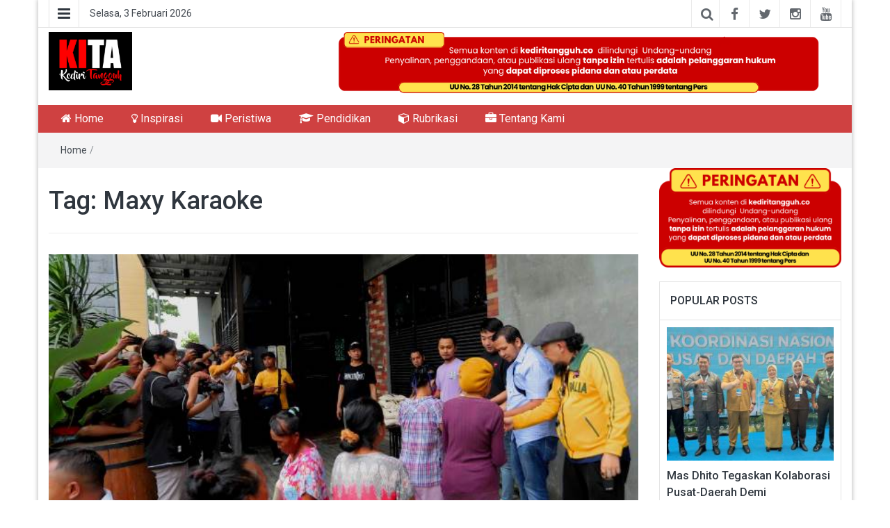

--- FILE ---
content_type: text/html; charset=UTF-8
request_url: https://kediritangguh.co/tag/maxy-karaoke/
body_size: 11328
content:
<!DOCTYPE html>
<html lang="id">
<head>
	<meta charset="UTF-8">
	<meta http-equiv="X-UA-Compatible" content="IE=edge">
	<meta name="viewport" content="width=device-width, initial-scale=1">
	<link rel="profile" href="http://gmpg.org/xfn/11" />
	<link rel="pingback" href="https://kediritangguh.co/xmlrpc.php">
	<title>Maxy Karaoke &#8211; Kediri Tangguh</title>
<meta name='robots' content='max-image-preview:large' />
<link rel='dns-prefetch' href='//fonts.googleapis.com' />
<link rel="alternate" type="application/rss+xml" title="Kediri Tangguh &raquo; Feed" href="https://kediritangguh.co/feed/" />
<link rel="alternate" type="application/rss+xml" title="Kediri Tangguh &raquo; Umpan Komentar" href="https://kediritangguh.co/comments/feed/" />
<link rel="alternate" type="application/rss+xml" title="Kediri Tangguh &raquo; Maxy Karaoke Umpan Tag" href="https://kediritangguh.co/tag/maxy-karaoke/feed/" />
<style id='wp-img-auto-sizes-contain-inline-css' type='text/css'>
img:is([sizes=auto i],[sizes^="auto," i]){contain-intrinsic-size:3000px 1500px}
/*# sourceURL=wp-img-auto-sizes-contain-inline-css */
</style>
<link rel='stylesheet' id='dashicons-css' href='https://kediritangguh.co/wp-includes/css/dashicons.min.css?ver=6.9' type='text/css' media='all' />
<link rel='stylesheet' id='post-views-counter-frontend-css' href='https://kediritangguh.co/wp-content/plugins/post-views-counter/css/frontend.css?ver=1.7.3' type='text/css' media='all' />
<link rel='stylesheet' id='easymega-css' href='https://kediritangguh.co/wp-content/plugins/easymega/assets/css/style.css?ver=1756255671' type='text/css' media='all' />
<style id='easymega-inline-css' type='text/css'>
.easymega-wp-desktop #easymega-wp-page .easymega-wp .mega-item .mega-content li.mega-content-li { margin-top: 0px; }
/*# sourceURL=easymega-inline-css */
</style>
<style id='wp-emoji-styles-inline-css' type='text/css'>

	img.wp-smiley, img.emoji {
		display: inline !important;
		border: none !important;
		box-shadow: none !important;
		height: 1em !important;
		width: 1em !important;
		margin: 0 0.07em !important;
		vertical-align: -0.1em !important;
		background: none !important;
		padding: 0 !important;
	}
/*# sourceURL=wp-emoji-styles-inline-css */
</style>
<style id='wp-block-library-inline-css' type='text/css'>
:root{--wp-block-synced-color:#7a00df;--wp-block-synced-color--rgb:122,0,223;--wp-bound-block-color:var(--wp-block-synced-color);--wp-editor-canvas-background:#ddd;--wp-admin-theme-color:#007cba;--wp-admin-theme-color--rgb:0,124,186;--wp-admin-theme-color-darker-10:#006ba1;--wp-admin-theme-color-darker-10--rgb:0,107,160.5;--wp-admin-theme-color-darker-20:#005a87;--wp-admin-theme-color-darker-20--rgb:0,90,135;--wp-admin-border-width-focus:2px}@media (min-resolution:192dpi){:root{--wp-admin-border-width-focus:1.5px}}.wp-element-button{cursor:pointer}:root .has-very-light-gray-background-color{background-color:#eee}:root .has-very-dark-gray-background-color{background-color:#313131}:root .has-very-light-gray-color{color:#eee}:root .has-very-dark-gray-color{color:#313131}:root .has-vivid-green-cyan-to-vivid-cyan-blue-gradient-background{background:linear-gradient(135deg,#00d084,#0693e3)}:root .has-purple-crush-gradient-background{background:linear-gradient(135deg,#34e2e4,#4721fb 50%,#ab1dfe)}:root .has-hazy-dawn-gradient-background{background:linear-gradient(135deg,#faaca8,#dad0ec)}:root .has-subdued-olive-gradient-background{background:linear-gradient(135deg,#fafae1,#67a671)}:root .has-atomic-cream-gradient-background{background:linear-gradient(135deg,#fdd79a,#004a59)}:root .has-nightshade-gradient-background{background:linear-gradient(135deg,#330968,#31cdcf)}:root .has-midnight-gradient-background{background:linear-gradient(135deg,#020381,#2874fc)}:root{--wp--preset--font-size--normal:16px;--wp--preset--font-size--huge:42px}.has-regular-font-size{font-size:1em}.has-larger-font-size{font-size:2.625em}.has-normal-font-size{font-size:var(--wp--preset--font-size--normal)}.has-huge-font-size{font-size:var(--wp--preset--font-size--huge)}.has-text-align-center{text-align:center}.has-text-align-left{text-align:left}.has-text-align-right{text-align:right}.has-fit-text{white-space:nowrap!important}#end-resizable-editor-section{display:none}.aligncenter{clear:both}.items-justified-left{justify-content:flex-start}.items-justified-center{justify-content:center}.items-justified-right{justify-content:flex-end}.items-justified-space-between{justify-content:space-between}.screen-reader-text{border:0;clip-path:inset(50%);height:1px;margin:-1px;overflow:hidden;padding:0;position:absolute;width:1px;word-wrap:normal!important}.screen-reader-text:focus{background-color:#ddd;clip-path:none;color:#444;display:block;font-size:1em;height:auto;left:5px;line-height:normal;padding:15px 23px 14px;text-decoration:none;top:5px;width:auto;z-index:100000}html :where(.has-border-color){border-style:solid}html :where([style*=border-top-color]){border-top-style:solid}html :where([style*=border-right-color]){border-right-style:solid}html :where([style*=border-bottom-color]){border-bottom-style:solid}html :where([style*=border-left-color]){border-left-style:solid}html :where([style*=border-width]){border-style:solid}html :where([style*=border-top-width]){border-top-style:solid}html :where([style*=border-right-width]){border-right-style:solid}html :where([style*=border-bottom-width]){border-bottom-style:solid}html :where([style*=border-left-width]){border-left-style:solid}html :where(img[class*=wp-image-]){height:auto;max-width:100%}:where(figure){margin:0 0 1em}html :where(.is-position-sticky){--wp-admin--admin-bar--position-offset:var(--wp-admin--admin-bar--height,0px)}@media screen and (max-width:600px){html :where(.is-position-sticky){--wp-admin--admin-bar--position-offset:0px}}

/*# sourceURL=wp-block-library-inline-css */
</style><style id='global-styles-inline-css' type='text/css'>
:root{--wp--preset--aspect-ratio--square: 1;--wp--preset--aspect-ratio--4-3: 4/3;--wp--preset--aspect-ratio--3-4: 3/4;--wp--preset--aspect-ratio--3-2: 3/2;--wp--preset--aspect-ratio--2-3: 2/3;--wp--preset--aspect-ratio--16-9: 16/9;--wp--preset--aspect-ratio--9-16: 9/16;--wp--preset--color--black: #000000;--wp--preset--color--cyan-bluish-gray: #abb8c3;--wp--preset--color--white: #ffffff;--wp--preset--color--pale-pink: #f78da7;--wp--preset--color--vivid-red: #cf2e2e;--wp--preset--color--luminous-vivid-orange: #ff6900;--wp--preset--color--luminous-vivid-amber: #fcb900;--wp--preset--color--light-green-cyan: #7bdcb5;--wp--preset--color--vivid-green-cyan: #00d084;--wp--preset--color--pale-cyan-blue: #8ed1fc;--wp--preset--color--vivid-cyan-blue: #0693e3;--wp--preset--color--vivid-purple: #9b51e0;--wp--preset--gradient--vivid-cyan-blue-to-vivid-purple: linear-gradient(135deg,rgb(6,147,227) 0%,rgb(155,81,224) 100%);--wp--preset--gradient--light-green-cyan-to-vivid-green-cyan: linear-gradient(135deg,rgb(122,220,180) 0%,rgb(0,208,130) 100%);--wp--preset--gradient--luminous-vivid-amber-to-luminous-vivid-orange: linear-gradient(135deg,rgb(252,185,0) 0%,rgb(255,105,0) 100%);--wp--preset--gradient--luminous-vivid-orange-to-vivid-red: linear-gradient(135deg,rgb(255,105,0) 0%,rgb(207,46,46) 100%);--wp--preset--gradient--very-light-gray-to-cyan-bluish-gray: linear-gradient(135deg,rgb(238,238,238) 0%,rgb(169,184,195) 100%);--wp--preset--gradient--cool-to-warm-spectrum: linear-gradient(135deg,rgb(74,234,220) 0%,rgb(151,120,209) 20%,rgb(207,42,186) 40%,rgb(238,44,130) 60%,rgb(251,105,98) 80%,rgb(254,248,76) 100%);--wp--preset--gradient--blush-light-purple: linear-gradient(135deg,rgb(255,206,236) 0%,rgb(152,150,240) 100%);--wp--preset--gradient--blush-bordeaux: linear-gradient(135deg,rgb(254,205,165) 0%,rgb(254,45,45) 50%,rgb(107,0,62) 100%);--wp--preset--gradient--luminous-dusk: linear-gradient(135deg,rgb(255,203,112) 0%,rgb(199,81,192) 50%,rgb(65,88,208) 100%);--wp--preset--gradient--pale-ocean: linear-gradient(135deg,rgb(255,245,203) 0%,rgb(182,227,212) 50%,rgb(51,167,181) 100%);--wp--preset--gradient--electric-grass: linear-gradient(135deg,rgb(202,248,128) 0%,rgb(113,206,126) 100%);--wp--preset--gradient--midnight: linear-gradient(135deg,rgb(2,3,129) 0%,rgb(40,116,252) 100%);--wp--preset--font-size--small: 13px;--wp--preset--font-size--medium: 20px;--wp--preset--font-size--large: 36px;--wp--preset--font-size--x-large: 42px;--wp--preset--spacing--20: 0.44rem;--wp--preset--spacing--30: 0.67rem;--wp--preset--spacing--40: 1rem;--wp--preset--spacing--50: 1.5rem;--wp--preset--spacing--60: 2.25rem;--wp--preset--spacing--70: 3.38rem;--wp--preset--spacing--80: 5.06rem;--wp--preset--shadow--natural: 6px 6px 9px rgba(0, 0, 0, 0.2);--wp--preset--shadow--deep: 12px 12px 50px rgba(0, 0, 0, 0.4);--wp--preset--shadow--sharp: 6px 6px 0px rgba(0, 0, 0, 0.2);--wp--preset--shadow--outlined: 6px 6px 0px -3px rgb(255, 255, 255), 6px 6px rgb(0, 0, 0);--wp--preset--shadow--crisp: 6px 6px 0px rgb(0, 0, 0);}:where(.is-layout-flex){gap: 0.5em;}:where(.is-layout-grid){gap: 0.5em;}body .is-layout-flex{display: flex;}.is-layout-flex{flex-wrap: wrap;align-items: center;}.is-layout-flex > :is(*, div){margin: 0;}body .is-layout-grid{display: grid;}.is-layout-grid > :is(*, div){margin: 0;}:where(.wp-block-columns.is-layout-flex){gap: 2em;}:where(.wp-block-columns.is-layout-grid){gap: 2em;}:where(.wp-block-post-template.is-layout-flex){gap: 1.25em;}:where(.wp-block-post-template.is-layout-grid){gap: 1.25em;}.has-black-color{color: var(--wp--preset--color--black) !important;}.has-cyan-bluish-gray-color{color: var(--wp--preset--color--cyan-bluish-gray) !important;}.has-white-color{color: var(--wp--preset--color--white) !important;}.has-pale-pink-color{color: var(--wp--preset--color--pale-pink) !important;}.has-vivid-red-color{color: var(--wp--preset--color--vivid-red) !important;}.has-luminous-vivid-orange-color{color: var(--wp--preset--color--luminous-vivid-orange) !important;}.has-luminous-vivid-amber-color{color: var(--wp--preset--color--luminous-vivid-amber) !important;}.has-light-green-cyan-color{color: var(--wp--preset--color--light-green-cyan) !important;}.has-vivid-green-cyan-color{color: var(--wp--preset--color--vivid-green-cyan) !important;}.has-pale-cyan-blue-color{color: var(--wp--preset--color--pale-cyan-blue) !important;}.has-vivid-cyan-blue-color{color: var(--wp--preset--color--vivid-cyan-blue) !important;}.has-vivid-purple-color{color: var(--wp--preset--color--vivid-purple) !important;}.has-black-background-color{background-color: var(--wp--preset--color--black) !important;}.has-cyan-bluish-gray-background-color{background-color: var(--wp--preset--color--cyan-bluish-gray) !important;}.has-white-background-color{background-color: var(--wp--preset--color--white) !important;}.has-pale-pink-background-color{background-color: var(--wp--preset--color--pale-pink) !important;}.has-vivid-red-background-color{background-color: var(--wp--preset--color--vivid-red) !important;}.has-luminous-vivid-orange-background-color{background-color: var(--wp--preset--color--luminous-vivid-orange) !important;}.has-luminous-vivid-amber-background-color{background-color: var(--wp--preset--color--luminous-vivid-amber) !important;}.has-light-green-cyan-background-color{background-color: var(--wp--preset--color--light-green-cyan) !important;}.has-vivid-green-cyan-background-color{background-color: var(--wp--preset--color--vivid-green-cyan) !important;}.has-pale-cyan-blue-background-color{background-color: var(--wp--preset--color--pale-cyan-blue) !important;}.has-vivid-cyan-blue-background-color{background-color: var(--wp--preset--color--vivid-cyan-blue) !important;}.has-vivid-purple-background-color{background-color: var(--wp--preset--color--vivid-purple) !important;}.has-black-border-color{border-color: var(--wp--preset--color--black) !important;}.has-cyan-bluish-gray-border-color{border-color: var(--wp--preset--color--cyan-bluish-gray) !important;}.has-white-border-color{border-color: var(--wp--preset--color--white) !important;}.has-pale-pink-border-color{border-color: var(--wp--preset--color--pale-pink) !important;}.has-vivid-red-border-color{border-color: var(--wp--preset--color--vivid-red) !important;}.has-luminous-vivid-orange-border-color{border-color: var(--wp--preset--color--luminous-vivid-orange) !important;}.has-luminous-vivid-amber-border-color{border-color: var(--wp--preset--color--luminous-vivid-amber) !important;}.has-light-green-cyan-border-color{border-color: var(--wp--preset--color--light-green-cyan) !important;}.has-vivid-green-cyan-border-color{border-color: var(--wp--preset--color--vivid-green-cyan) !important;}.has-pale-cyan-blue-border-color{border-color: var(--wp--preset--color--pale-cyan-blue) !important;}.has-vivid-cyan-blue-border-color{border-color: var(--wp--preset--color--vivid-cyan-blue) !important;}.has-vivid-purple-border-color{border-color: var(--wp--preset--color--vivid-purple) !important;}.has-vivid-cyan-blue-to-vivid-purple-gradient-background{background: var(--wp--preset--gradient--vivid-cyan-blue-to-vivid-purple) !important;}.has-light-green-cyan-to-vivid-green-cyan-gradient-background{background: var(--wp--preset--gradient--light-green-cyan-to-vivid-green-cyan) !important;}.has-luminous-vivid-amber-to-luminous-vivid-orange-gradient-background{background: var(--wp--preset--gradient--luminous-vivid-amber-to-luminous-vivid-orange) !important;}.has-luminous-vivid-orange-to-vivid-red-gradient-background{background: var(--wp--preset--gradient--luminous-vivid-orange-to-vivid-red) !important;}.has-very-light-gray-to-cyan-bluish-gray-gradient-background{background: var(--wp--preset--gradient--very-light-gray-to-cyan-bluish-gray) !important;}.has-cool-to-warm-spectrum-gradient-background{background: var(--wp--preset--gradient--cool-to-warm-spectrum) !important;}.has-blush-light-purple-gradient-background{background: var(--wp--preset--gradient--blush-light-purple) !important;}.has-blush-bordeaux-gradient-background{background: var(--wp--preset--gradient--blush-bordeaux) !important;}.has-luminous-dusk-gradient-background{background: var(--wp--preset--gradient--luminous-dusk) !important;}.has-pale-ocean-gradient-background{background: var(--wp--preset--gradient--pale-ocean) !important;}.has-electric-grass-gradient-background{background: var(--wp--preset--gradient--electric-grass) !important;}.has-midnight-gradient-background{background: var(--wp--preset--gradient--midnight) !important;}.has-small-font-size{font-size: var(--wp--preset--font-size--small) !important;}.has-medium-font-size{font-size: var(--wp--preset--font-size--medium) !important;}.has-large-font-size{font-size: var(--wp--preset--font-size--large) !important;}.has-x-large-font-size{font-size: var(--wp--preset--font-size--x-large) !important;}
/*# sourceURL=global-styles-inline-css */
</style>

<style id='classic-theme-styles-inline-css' type='text/css'>
/*! This file is auto-generated */
.wp-block-button__link{color:#fff;background-color:#32373c;border-radius:9999px;box-shadow:none;text-decoration:none;padding:calc(.667em + 2px) calc(1.333em + 2px);font-size:1.125em}.wp-block-file__button{background:#32373c;color:#fff;text-decoration:none}
/*# sourceURL=/wp-includes/css/classic-themes.min.css */
</style>
<link rel='stylesheet' id='ssb-front-css-css' href='https://kediritangguh.co/wp-content/plugins/simple-social-buttons/assets/css/front.css?ver=6.2.0' type='text/css' media='all' />
<link rel='stylesheet' id='bootstrap-css' href='https://kediritangguh.co/wp-content/themes/easymag/css/bootstrap.min.css?ver=3.3.5' type='text/css' media='' />
<link rel='stylesheet' id='font-awesome-css' href='https://kediritangguh.co/wp-content/themes/easymag/css/font-awesome.min.css?ver=4.4.0' type='text/css' media='' />
<link rel='stylesheet' id='meteocons-font-css' href='https://kediritangguh.co/wp-content/themes/easymag/fonts/meteocons-font/stylesheet.css?ver=4.4.0' type='text/css' media='' />
<link rel='stylesheet' id='swiper-css' href='https://kediritangguh.co/wp-content/themes/easymag/css/swiper.min.css?ver=3.2.5' type='text/css' media='' />
<link rel='stylesheet' id='easymag-roboto-css' href='//fonts.googleapis.com/css?family=Roboto%3A400%2C300%2C500%2C700%2C900&#038;ver=6.9' type='text/css' media='all' />
<link rel='stylesheet' id='easymag-style-css' href='https://kediritangguh.co/wp-content/themes/easymag/style.css?ver=6.9' type='text/css' media='all' />
<style id='easymag-style-inline-css' type='text/css'>

	body,
	h1 a,
	h2 a,
	h3 a,
	h4 a,
	h5 a,
	h6 a,
	.dt-sidebar .dt-social-icons li .fa,
    a {
		color: #2f363e;
	}
	
	body {
		font-size: 15px;
	}
	
	a:hover,
	.dt-footer-cont li a:hover,
	.dt-sec-menu li a:hover,
	.dt-featured-posts-wrap h2 a:hover,
	.dt-pagination-nav .current,
	.dt-footer .dt-news-layout-wrap a:hover {
		color: #cc2936;
	}

	.dt-news-layout2 .dt-news-post:hover,
	.dt-pagination-nav .current,
	.dt-pagination-nav a:hover {
		border-color: #cc2936 ;
	}
	.bt-news-ticker-tag:after {
		border-left-color: #cc2936 !important;
	}
	.sticky {
		border-color: #cc2936 !important;
	}

	.dt-news-layout1 .dt-news-post-img .fa:hover,
	.dt-news-layout-half .dt-news-post-img .fa:hover,
	.dt-sidebar-news .dt-news-post-img .fa:hover,
	.dt-footer h2:after,
	.dt-footer .tagcloud a:hover,
	.dt-related-posts .dt-news-post-img .fa:hover,
	.dt-search-bar,
	.bt-news-ticker-tag,
	.dt-category-posts .dt-news-post-img .fa:hover,
	.dt-category-post-readmore a:hover,
	.dt-nav-md-trigger:hover .fa,
	.tagcloud a:hover {
		background: #cc2936;
	}
	
	.dt-news-layout1 .dt-news-post-img .fa,
	.dt-news-layout-half .dt-news-post-img .fa,
	.dt-sidebar-news .dt-news-post-img .fa,
	.dt-related-posts .dt-news-post-img .fa,
	.dt-category-posts .dt-news-post-img .fa,
	#back-to-top:hover {
		background: rgba( 204,41,54,0.75 );
	}
	
	.dt-menu-bar,
	.dt-main-menu li ul {
		background: #cf4141;
	}
	
	.dt-main-menu li a,
	.dt-main-menu li:hover,
	.menu-item-has-children:after,
	.current-menu-item a,
	.dt-nav-md li a,
	.dt-nav-md .menu-item-has-children:after,
	.dt-logo-md a,
	.dt-nav-md-trigger {
		color: #ffffff;
	}
	
	.dt-main-menu li:hover,
	.dt-main-menu li a:hover,
	.dt-main-menu li.current-menu-item > a,
	.dt-nav-md li a:hover,
	.current-menu-item.menu-item-has-children {
		background: #be3434;
		color: #fff;
	}
	
	.dt-main-menu li:hover,
	.dt-main-menu li a:hover,
	.dt-main-menu li .current-menu-item > a,
	.dt-nav-md li a:hover ,
	.current-menu-item.menu-item-has-children:after,
	.current-menu-item.menu-item-has-children:hover:after,
	.menu-item-has-children:hover:after,
	.dt-main-menu li:hover > a {
		color: #ffffff;
	}
	.dt-related-posts li { width: calc(33.333333% - 20px); }.dt-footer {background: #2f363e}
/*# sourceURL=easymag-style-inline-css */
</style>
<script type="text/javascript" src="https://kediritangguh.co/wp-includes/js/jquery/jquery.min.js?ver=3.7.1" id="jquery-core-js"></script>
<script type="text/javascript" src="https://kediritangguh.co/wp-includes/js/jquery/jquery-migrate.min.js?ver=3.4.1" id="jquery-migrate-js"></script>
<script type="text/javascript" src="https://kediritangguh.co/wp-content/themes/easymag/js/swiper.jquery.min.js?ver=3.2.5" id="swiper-js"></script>
<link rel="https://api.w.org/" href="https://kediritangguh.co/wp-json/" /><link rel="alternate" title="JSON" type="application/json" href="https://kediritangguh.co/wp-json/wp/v2/tags/4984" /><link rel="EditURI" type="application/rsd+xml" title="RSD" href="https://kediritangguh.co/xmlrpc.php?rsd" />
<meta name="generator" content="WordPress 6.9" />
 <style media="screen">

		.simplesocialbuttons.simplesocialbuttons_inline .ssb-fb-like, .simplesocialbuttons.simplesocialbuttons_inline amp-facebook-like {
	  margin: ;
	}
		 /*inline margin*/
	
		.simplesocialbuttons.simplesocialbuttons_inline.simplesocial-simple-round button{
	  margin: ;
	}
	
	
	
	
	
			 /*margin-digbar*/

	
	
	
	
	
	
	
</style>

<!-- Open Graph Meta Tags generated by Simple Social Buttons 6.2.0 -->
<meta property="og:title" content="PT. LUV Inti Sukses Abadi Salurkan Zakat Beras - Kediri Tangguh" />
<meta property="og:type" content="website" />
<meta property="og:description" content="KEDIRI &ndash; Setiap tahun selama Bulan Ramadhan, seiring berdirinya PT. LUV Inti Sukses Abadi, selalu rutin menyalurkan zakat fitrah. Secara simbolik penyaluran zakat berupa beras premium kepada warga setempat dan kurang mampu. Digelar di LUV Gold, berada di Jalan Mayor Bismo Kelurahan Semampir Kota Kediri, Senin (17/04). Disampaikan Wahyudi selaku Chief Executive Officer (CEO), bahwa ini merupakan salah satu bentuk&hellip;" />
<meta property="og:url" content="https://kediritangguh.co/pt-luv-inti-sukses-abadi-salurkan-zakat-beras/" />
<meta property="og:site_name" content="Kediri Tangguh" />
<meta property="og:image" content="https://kediritangguh.co/wp-content/uploads/2023/04/17-beras.jpeg" />
<meta name="twitter:card" content="summary_large_image" />
<meta name="twitter:description" content="KEDIRI &ndash; Setiap tahun selama Bulan Ramadhan, seiring berdirinya PT. LUV Inti Sukses Abadi, selalu rutin menyalurkan zakat fitrah. Secara simbolik penyaluran zakat berupa beras premium kepada warga setempat dan kurang mampu. Digelar di LUV Gold, berada di Jalan Mayor Bismo Kelurahan Semampir Kota Kediri, Senin (17/04). Disampaikan Wahyudi selaku Chief Executive Officer (CEO), bahwa ini merupakan salah satu bentuk&hellip;" />
<meta name="twitter:title" content="PT. LUV Inti Sukses Abadi Salurkan Zakat Beras - Kediri Tangguh" />
<meta property="twitter:image" content="https://kediritangguh.co/wp-content/uploads/2023/04/17-beras.jpeg" />
	<style type="text/css">
			.site-title a,
		.site-description {
			position: absolute;
			clip: rect(1px, 1px, 1px, 1px);
		}
		</style>
	<link rel="icon" href="https://kediritangguh.co/wp-content/uploads/2021/06/ktfav-75x75.png" sizes="32x32" />
<link rel="icon" href="https://kediritangguh.co/wp-content/uploads/2021/06/ktfav.png" sizes="192x192" />
<link rel="apple-touch-icon" href="https://kediritangguh.co/wp-content/uploads/2021/06/ktfav.png" />
<meta name="msapplication-TileImage" content="https://kediritangguh.co/wp-content/uploads/2021/06/ktfav.png" />
		<style type="text/css" id="wp-custom-css">
			.dt-logo {
    padding: 0px !important;
    max-width: 120px;
}

.dt-header {
    padding: 6px 0 !important;
}

.entry-meta{
	padding: 5px;
    background: #f5f5f5;
    border-radius: 3px;
}

.entry-content{
	margin-top: 0px !important;
}

.entry-footer{
	padding: 5px;
    background: #f5f5f5;
    border-radius: 3px;
}		</style>
		</head>
<body class="archive tag tag-maxy-karaoke tag-4984 wp-custom-logo wp-theme-easymag group-blog">
	<div class="dt-body-wrap dt-boxed">
					<div class="dt-top-bar">
			<div class="container">
				<div class="row">
					<div class="col-lg-6 col-md-6 col-sm-8 col-xs-7">
						<div class="dt-bar-left">
														<nav class="dt-sec-menu transition35">
								<div class="menu-top-menu-container"><ul id="top-bar-menu" class="menu"><li id="menu-item-1133" class="menu-item menu-item-type-taxonomy menu-item-object-category menu-item-1133"><a href="https://kediritangguh.co/category/peristiwa/">Peristiwa</a></li>
<li id="menu-item-1134" class="menu-item menu-item-type-taxonomy menu-item-object-category menu-item-1134"><a href="https://kediritangguh.co/category/inspirasi/">Inspirasi</a></li>
<li id="menu-item-34373" class="menu-item menu-item-type-taxonomy menu-item-object-category menu-item-34373"><a href="https://kediritangguh.co/category/rubrikasi/">Rubrikasi</a></li>
<li id="menu-item-34371" class="menu-item menu-item-type-taxonomy menu-item-object-category menu-item-34371"><a href="https://kediritangguh.co/category/televisi/">Televisi</a></li>
<li id="menu-item-34372" class="menu-item menu-item-type-taxonomy menu-item-object-category menu-item-34372"><a href="https://kediritangguh.co/category/pendidikan/">Pendidikan</a></li>
<li id="menu-item-1255" class="menu-item menu-item-type-post_type menu-item-object-page menu-item-1255"><a href="https://kediritangguh.co/tentang-kami/">Tentang Kami</a></li>
</ul></div>							</nav><!-- .dt-sec-menu .transition35 -->
							<div class="dt-sec-nav">
								<i class="fa fa-bars"></i>
							</div><!-- .dt-sec-nav -->
							                            														<div class="dt-date">
								<p>Selasa, 3 Februari 2026</p>
							</div><!-- .dt-date -->
													</div><!-- .dt-bar-left -->
					</div><!-- .col-lg-6 .col-md-6 .col-sm-8 .col-xs-7 -->
					<div class="col-lg-6 col-md-6 col-sm-4 col-xs-5">
						<div class="dt-top-social">
														<span class="dt-search-icon"><a><i class="fa fa-search transition35"></i></a></span>
																					<span class="dt-social-trigger transition35"><i class="fa fa-share-alt transition35"></i> </span>
							<span class="dt-social-icons-lg">
								
        <div class="dt-social-icons">
            <h2 class="widget-title">Follow Us</h2>
            <ul>
                                    <li><a href="#" target="_blank"><i class="fa fa-facebook transition35"></i></a> </li>
                
                                    <li><a href="#" target="_blank"><i class="fa fa-twitter transition35"></i></a> </li>
                
                
                                    <li><a href="#" target="_blank"><i class="fa fa-instagram transition35"></i></a> </li>
                
                
                
                
                
                                    <li><a href="#" target="_blank"><i class="fa fa-youtube transition35"></i></a> </li>
                
                
                
                
                
                <div class="clearfix"></div>
            </ul>
            </div>

        							</span>
													</div><!-- .dt-top-social -->
					</div><!-- .col-lg-6 .col-md-6 .col-sm-4 .col-xs-5 -->
				</div><!-- .row -->
			</div><!-- .container -->
		</div><!-- .dt-top-bar -->
							<div class="dt-search-bar transition35">
				<div class="container">
					<div class="row">
						<div class="col-lg-12 col-md-12">
							<div class="dt-search-wrap">
								<aside id="search-3" class="widget widget_search"><form role="search" method="get" class="search-form" action="https://kediritangguh.co/">
				<label>
					<span class="screen-reader-text">Cari untuk:</span>
					<input type="search" class="search-field" placeholder="Cari &hellip;" value="" name="s" />
				</label>
				<input type="submit" class="search-submit" value="Cari" />
			</form></aside>							</div><!-- .dt-search-wrap -->
						</div><!-- .col-lg-12 .col-md-12 -->
					</div><!-- .row -->
				</div><!-- .container -->
			</div><!-- .dt-search-bar .transition35 -->
							<div class="dt-top-social dt-social-sticky-bar transition35">
				<div class="container">
					<div class="row">
						<div class="col-lg-12 col-md-12">
							<div class="dt-social-sticky-wrap">
								
        <div class="dt-social-icons">
            <h2 class="widget-title">Follow Us</h2>
            <ul>
                                    <li><a href="#" target="_blank"><i class="fa fa-facebook transition35"></i></a> </li>
                
                                    <li><a href="#" target="_blank"><i class="fa fa-twitter transition35"></i></a> </li>
                
                
                                    <li><a href="#" target="_blank"><i class="fa fa-instagram transition35"></i></a> </li>
                
                
                
                
                
                                    <li><a href="#" target="_blank"><i class="fa fa-youtube transition35"></i></a> </li>
                
                
                
                
                
                <div class="clearfix"></div>
            </ul>
            </div>

        							</div><!-- .dt-social-sticky-wrap -->
						</div><!-- .col-lg-12 .col-md-12 -->
					</div><!-- .row -->
				</div><!-- .container -->
			</div><!-- .dt-top-social .dt-social-sticky-bar .transition35 -->
				<header class="dt-header">
			<div class="container">
				<div class="row">
					<div class="col-lg-4 col-md-4">
						<div class="dt-logo">
							<a href="https://kediritangguh.co/" class="custom-logo-link" rel="home"><img width="2560" height="1795" src="https://kediritangguh.co/wp-content/uploads/2025/09/KITA-LOGO-scaled.jpg" class="custom-logo" alt="Kediri Tangguh" decoding="async" fetchpriority="high" srcset="https://kediritangguh.co/wp-content/uploads/2025/09/KITA-LOGO-scaled.jpg 2560w, https://kediritangguh.co/wp-content/uploads/2025/09/KITA-LOGO-300x210.jpg 300w, https://kediritangguh.co/wp-content/uploads/2025/09/KITA-LOGO-1024x718.jpg 1024w, https://kediritangguh.co/wp-content/uploads/2025/09/KITA-LOGO-768x539.jpg 768w, https://kediritangguh.co/wp-content/uploads/2025/09/KITA-LOGO-1536x1077.jpg 1536w, https://kediritangguh.co/wp-content/uploads/2025/09/KITA-LOGO-2048x1436.jpg 2048w" sizes="(max-width: 2560px) 100vw, 2560px" /></a>                                                            <p class="site-title"><a href="https://kediritangguh.co/" rel="home">Kediri Tangguh</a></p>
                            									<p class="site-description">Berita Akurat Terpercaya</p>
																
													</div><!-- .dt-logo -->
					</div><!-- .col-lg-4 .col-md-4 -->
					<div class="col-lg-8 col-md-8">
						<div class="dt-top-ads">
							<aside id="media_image-9" class="widget widget_media_image"><img width="1105" height="135" src="https://kediritangguh.co/wp-content/uploads/2025/10/peringatan_kt.png" class="image wp-image-37212  attachment-full size-full" alt="" style="max-width: 100%; height: auto;" decoding="async" srcset="https://kediritangguh.co/wp-content/uploads/2025/10/peringatan_kt.png 1105w, https://kediritangguh.co/wp-content/uploads/2025/10/peringatan_kt-300x37.png 300w, https://kediritangguh.co/wp-content/uploads/2025/10/peringatan_kt-1024x125.png 1024w, https://kediritangguh.co/wp-content/uploads/2025/10/peringatan_kt-768x94.png 768w" sizes="(max-width: 1105px) 100vw, 1105px" /></aside>						</div><!-- .dt-top-ads -->
					</div><!-- .col-lg-8 col-md-8 -->
				</div><!-- .row -->
			</div><!-- .container -->
		</header><!-- .dt-header -->
				<nav class="dt-menu-bar dt-sticky">
			<div class="container">
				<div class="row">
					<div class="col-lg-12 col-md-12">
                        <div class="dt-main-menu">
							<div class="menu-main-menu-container"><ul id="primary-menu" class="dt-nav-menu"><li id="menu-item-34734" class="menu-item menu-item-type-post_type menu-item-object-page menu-item-home menu-item-34734"><a href="https://kediritangguh.co/"><i class="fa fa-home"></i> Home</a></li>
<li id="menu-item-34725" class="menu-item menu-item-type-taxonomy menu-item-object-category menu-item-34725"><a href="https://kediritangguh.co/category/inspirasi/"><i class="fa fa-lightbulb-o"></i> Inspirasi</a></li>
<li id="menu-item-34616" class="menu-item menu-item-type-taxonomy menu-item-object-category menu-item-34616"><a href="https://kediritangguh.co/category/peristiwa/"><i class="fa fa-video-camera"></i> Peristiwa</a></li>
<li id="menu-item-34617" class="menu-item menu-item-type-taxonomy menu-item-object-category menu-item-34617"><a href="https://kediritangguh.co/category/pendidikan/"><i class="fa fa-graduation-cap"></i> Pendidikan</a></li>
<li id="menu-item-34618" class="menu-item menu-item-type-taxonomy menu-item-object-category menu-item-34618"><a href="https://kediritangguh.co/category/rubrikasi/"><i class="fa fa-cube"></i> Rubrikasi</a></li>
<li id="menu-item-36262" class="menu-item menu-item-type-post_type menu-item-object-page menu-item-36262"><a href="https://kediritangguh.co/tentang-kami/"><i class="fa fa-briefcase" aria-hidden="true"></i> Tentang Kami</a></li>
</ul></div>                        </div>
						<div class="dt-main-menu-md">
							<div class="row">
								<div class="col-lg-8 col-md-8 col-sm-8 col-xs-8">
									<div class="dt-logo-md">
										<a href="https://kediritangguh.co/" rel="home">Kediri Tangguh</a>
									</div><!-- .dt-logo-md -->
								</div><!-- .col-lg-8 .col-md-8 .col-sm-8 .col-xs-8 -->
								<div class="col-lg-4 col-md-4 col-sm-4 col-xs-4">
									<div class="dt-nav-md-trigger">
										<i class="fa fa-bars transition35"></i>
									</div><!-- .transition35 -->
								</div><!-- .col-lg-4 .col-md-4 .col-sm-4. col-xs-4 -->
							</div><!-- .row -->
						</div><!-- .dt-main-menu-md -->
					</div><!-- .col-lg-12 .col-md-12 -->
				</div><!-- .row -->
			</div><!-- .container -->
			<div class="container">
				<div class="row">
					<div class="col-lg-12">
						<div class="dt-nav-md transition35">
							<div class="menu-main-menu-container"><ul id="primary-menu" class="menu"><li class="menu-item menu-item-type-post_type menu-item-object-page menu-item-home menu-item-34734"><a href="https://kediritangguh.co/"><i class="fa fa-home"></i> Home</a><span class="nav-toggle-subarrow"></span></li>
<li class="menu-item menu-item-type-taxonomy menu-item-object-category menu-item-34725"><a href="https://kediritangguh.co/category/inspirasi/"><i class="fa fa-lightbulb-o"></i> Inspirasi</a><span class="nav-toggle-subarrow"></span></li>
<li class="menu-item menu-item-type-taxonomy menu-item-object-category menu-item-34616"><a href="https://kediritangguh.co/category/peristiwa/"><i class="fa fa-video-camera"></i> Peristiwa</a><span class="nav-toggle-subarrow"></span></li>
<li class="menu-item menu-item-type-taxonomy menu-item-object-category menu-item-34617"><a href="https://kediritangguh.co/category/pendidikan/"><i class="fa fa-graduation-cap"></i> Pendidikan</a><span class="nav-toggle-subarrow"></span></li>
<li class="menu-item menu-item-type-taxonomy menu-item-object-category menu-item-34618"><a href="https://kediritangguh.co/category/rubrikasi/"><i class="fa fa-cube"></i> Rubrikasi</a><span class="nav-toggle-subarrow"></span></li>
<li class="menu-item menu-item-type-post_type menu-item-object-page menu-item-36262"><a href="https://kediritangguh.co/tentang-kami/"><i class="fa fa-briefcase" aria-hidden="true"></i> Tentang Kami</a><span class="nav-toggle-subarrow"></span></li>
</ul></div>						</div><!-- .dt-nav-md .transition35 -->
					</div><!-- .col-lg-12 -->
				</div><!-- .row -->
			</div><!-- .container -->
		</nav><!-- .dt-menu-bar -->
					<div class="dt-breadcrumbs">
				<div class="container">
					<div class="row">
						<div class="col-lg-12 col-md-12">
							<ul id="dt_breadcrumbs"><li><a href="https://kediritangguh.co">Home</a></li><li class="separator"> / </li></ul>						</div><!-- .col-lg-12 -->
					</div><!-- .row-->
				</div><!-- .container-->
			</div>
		
	<div class="container">
		<div class="row">

			<div class="col-lg-9 col-md-9">
				<div class="dt-category-wrap">
					<div id="primary" class="content-area">
						<main id="main" class="site-main" role="main">

															
								<header class="page-header">
									<h1 class="page-title">Tag: <span>Maxy Karaoke</span></h1>								</header><!-- .page-header -->

								
								<div class="dt-category-posts">
									
																				<div class="dt-news-post-highlighted">
										<div class="dt-news-post">
											<figure class="dt-news-post-img">
												<a href="https://kediritangguh.co/pt-luv-inti-sukses-abadi-salurkan-zakat-beras/" title="PT. LUV Inti Sukses Abadi Salurkan Zakat Beras"><img width="640" height="393" src="https://kediritangguh.co/wp-content/uploads/2023/04/17-beras.jpeg" class="attachment-dt-featured-post-large size-dt-featured-post-large wp-post-image" alt="PT. LUV Inti Sukses Abadi Salurkan Zakat Beras" title="PT. LUV Inti Sukses Abadi Salurkan Zakat Beras" decoding="async" srcset="https://kediritangguh.co/wp-content/uploads/2023/04/17-beras.jpeg 640w, https://kediritangguh.co/wp-content/uploads/2023/04/17-beras-600x368.jpeg 600w, https://kediritangguh.co/wp-content/uploads/2023/04/17-beras-300x184.jpeg 300w" sizes="(max-width: 640px) 100vw, 640px" /></a>
												<a href="https://kediritangguh.co/pt-luv-inti-sukses-abadi-salurkan-zakat-beras/" title="PT. LUV Inti Sukses Abadi Salurkan Zakat Beras" rel="bookmark"><span class="transition35"> <i class="fa fa-search transition35"></i></span></a>
											</figure><!-- .dt-news-post-img -->

											<div class="dt-news-post-content">
												<div class="dt-news-post-meta">
													<span class="dt-news-post-date"><i class="fa fa-calendar"></i> 17 April 2023</span>

													<span class="dt-news-post-comments"><i class="fa fa-comments"></i> No Responses</span>
												</div><!-- .dt-news-post-meta -->

												<h3><a href="https://kediritangguh.co/pt-luv-inti-sukses-abadi-salurkan-zakat-beras/" title="PT. LUV Inti Sukses Abadi Salurkan Zakat Beras">PT. LUV Inti Sukses Abadi Salurkan Zakat Beras</a></h3>

												
												<div class="dt-news-post-desc">
													KEDIRI &ndash; Setiap tahun selama Bulan Ramadhan, seiring berdirinya PT. LUV Inti Sukses Abadi, selalu rutin menyalurkan zakat fitrah. Secara simbolik penyaluran zakat berupa beras premium kepada warga setempat dan kurang mampu. Digelar di LUV Gold, berada di Jalan Mayor...												</div><!-- .dt-news-post-desc -->

												
											</div><!-- .dt-news-post-content -->

											<div class="dt-category-post-readmore">
												<a class="transition35" href="https://kediritangguh.co/pt-luv-inti-sukses-abadi-salurkan-zakat-beras/" title="PT. LUV Inti Sukses Abadi Salurkan Zakat Beras">read more</></a>
											</div><!-- .dt-category-post-readmore -->

										</div><!-- .dt-news-post -->

										</div>
										
																	</div><!-- .dt-category-posts -->

								<div class="clearfix"></div>

								<div class="dt-pagination-nav">
																	</div><!---- .jw-pagination-nav ---->

							
						</main><!-- #main -->
					</div><!-- #primary -->
				</div><!-- .dt-category-wrap -->
			</div><!-- .col-lg-9-->

			<div class="col-lg-3 col-md-3">
				
<div id="secondary" class="widget-area dt-sidebar" role="complementary">
	<aside id="media_image-14" class="widget widget_media_image"><img width="300" height="163" src="https://kediritangguh.co/wp-content/uploads/2025/10/info-kt-300x163.png" class="image wp-image-37210  attachment-medium size-medium" alt="" style="max-width: 100%; height: auto;" decoding="async" loading="lazy" srcset="https://kediritangguh.co/wp-content/uploads/2025/10/info-kt-300x163.png 300w, https://kediritangguh.co/wp-content/uploads/2025/10/info-kt-768x418.png 768w, https://kediritangguh.co/wp-content/uploads/2025/10/info-kt.png 991w" sizes="auto, (max-width: 300px) 100vw, 300px" /></aside>        <div class="dt-news-list-4 dt-sidebar-news">
            <div class="news-layout-tabs dt-news-layout-wrap" data-ajax="https://kediritangguh.co/wp-admin/admin-ajax.php" data-instance="{&quot;category&quot;:&quot;&quot;,&quot;no_of_posts&quot;:&quot;6&quot;,&quot;orderby&quot;:&quot;&quot;,&quot;order&quot;:&quot;&quot;,&quot;_layout&quot;:4}">
                                <div class="widget-title filter-inside">
                    <h2 class="heading-label">Popular posts</h2>
                                                        </div>
                
                <div class="news-tab-layout animate dt-news-layout4"><div class="news-tab-posts">            <div class="dt-news-post">
                <figure class="dt-news-post-img">
                    <a href="https://kediritangguh.co/mas-dhito-tegaskan-kolaborasi-pusat-daerah-demi-kesejahteraan-rakyat/" title="Mas Dhito Tegaskan Kolaborasi Pusat-Daerah Demi Kesejahteraan Rakyat"><img width="230" height="184" src="https://kediritangguh.co/wp-content/uploads/2026/02/2-kediri-230x184.jpeg" class="attachment-dt-featured-post-small size-dt-featured-post-small wp-post-image" alt="Mas Dhito Tegaskan Kolaborasi Pusat-Daerah Demi Kesejahteraan Rakyat" title="Mas Dhito Tegaskan Kolaborasi Pusat-Daerah Demi Kesejahteraan Rakyat" decoding="async" loading="lazy" /></a>
                    <a href="https://kediritangguh.co/mas-dhito-tegaskan-kolaborasi-pusat-daerah-demi-kesejahteraan-rakyat/" rel="bookmark"><span class="transition35"><i class="fa fa-search transition35"></i></span></a>
                </figure><!-- .dt-news-post-img -->

                <div class="dt-news-post-content">
                    <h3>
  <a href="https://kediritangguh.co/mas-dhito-tegaskan-kolaborasi-pusat-daerah-demi-kesejahteraan-rakyat/" 
     title="Mas Dhito Tegaskan Kolaborasi Pusat-Daerah Demi Kesejahteraan Rakyat">
     Mas Dhito Tegaskan Kolaborasi Pusat-Daerah Demi Kesejahteraan Rakyat  </a>
</h3>

                </div><!-- .dt-news-post-content -->
            </div><!-- .dt-news-post -->
                    <div class="dt-news-post">
                <figure class="dt-news-post-img">
                    <a href="https://kediritangguh.co/polres-kediri-siapkan-operasi-keselamatan-semeru-2026-sambut-arus-lebaran/" title="Polres Kediri Siapkan Operasi Keselamatan Semeru 2026 Sambut Arus Lebaran"><img width="230" height="184" src="https://kediritangguh.co/wp-content/uploads/2026/02/2-operasi-230x184.jpeg" class="attachment-dt-featured-post-small size-dt-featured-post-small wp-post-image" alt="Polres Kediri Siapkan Operasi Keselamatan Semeru 2026 Sambut Arus Lebaran" title="Polres Kediri Siapkan Operasi Keselamatan Semeru 2026 Sambut Arus Lebaran" decoding="async" loading="lazy" /></a>
                    <a href="https://kediritangguh.co/polres-kediri-siapkan-operasi-keselamatan-semeru-2026-sambut-arus-lebaran/" rel="bookmark"><span class="transition35"><i class="fa fa-search transition35"></i></span></a>
                </figure><!-- .dt-news-post-img -->

                <div class="dt-news-post-content">
                    <h3>
  <a href="https://kediritangguh.co/polres-kediri-siapkan-operasi-keselamatan-semeru-2026-sambut-arus-lebaran/" 
     title="Polres Kediri Siapkan Operasi Keselamatan Semeru 2026 Sambut Arus Lebaran">
     Polres Kediri Siapkan Operasi Keselamatan Semeru 2026 Sambut Arus Lebaran  </a>
</h3>

                </div><!-- .dt-news-post-content -->
            </div><!-- .dt-news-post -->
                    <div class="dt-news-post">
                <figure class="dt-news-post-img">
                    <a href="https://kediritangguh.co/dari-rakornas-2026-pemkot-kediri-siap-selaraskan-program-daerah-dengan-kebijakan-nasional/" title="Dari Rakornas 2026, Pemkot Kediri Siap Selaraskan Program Daerah dengan Kebijakan Nasional"><img width="230" height="184" src="https://kediritangguh.co/wp-content/uploads/2026/02/2-wali-230x184.jpeg" class="attachment-dt-featured-post-small size-dt-featured-post-small wp-post-image" alt="Dari Rakornas 2026, Pemkot Kediri Siap Selaraskan Program Daerah dengan Kebijakan Nasional" title="Dari Rakornas 2026, Pemkot Kediri Siap Selaraskan Program Daerah dengan Kebijakan Nasional" decoding="async" loading="lazy" /></a>
                    <a href="https://kediritangguh.co/dari-rakornas-2026-pemkot-kediri-siap-selaraskan-program-daerah-dengan-kebijakan-nasional/" rel="bookmark"><span class="transition35"><i class="fa fa-search transition35"></i></span></a>
                </figure><!-- .dt-news-post-img -->

                <div class="dt-news-post-content">
                    <h3>
  <a href="https://kediritangguh.co/dari-rakornas-2026-pemkot-kediri-siap-selaraskan-program-daerah-dengan-kebijakan-nasional/" 
     title="Dari Rakornas 2026, Pemkot Kediri Siap Selaraskan Program Daerah dengan Kebijakan Nasional">
     Dari Rakornas 2026, Pemkot Kediri Siap Selaraskan Program Daerah dengan Kebijakan Nasional  </a>
</h3>

                </div><!-- .dt-news-post-content -->
            </div><!-- .dt-news-post -->
                    <div class="dt-news-post">
                <figure class="dt-news-post-img">
                    <a href="https://kediritangguh.co/operasi-keselamatan-digelar-jelang-ramadhan-polisi-ingatkan-disiplin-berkendara/" title="Operasi Keselamatan Digelar Jelang Ramadhan, Polisi Ingatkan Disiplin Berkendara"><img width="230" height="184" src="https://kediritangguh.co/wp-content/uploads/2026/02/Screenshot_20260202_155142_Gallery-230x184.jpg" class="attachment-dt-featured-post-small size-dt-featured-post-small wp-post-image" alt="Operasi Keselamatan Digelar Jelang Ramadhan, Polisi Ingatkan Disiplin Berkendara" title="Operasi Keselamatan Digelar Jelang Ramadhan, Polisi Ingatkan Disiplin Berkendara" decoding="async" loading="lazy" /></a>
                    <a href="https://kediritangguh.co/operasi-keselamatan-digelar-jelang-ramadhan-polisi-ingatkan-disiplin-berkendara/" rel="bookmark"><span class="transition35"><i class="fa fa-search transition35"></i></span></a>
                </figure><!-- .dt-news-post-img -->

                <div class="dt-news-post-content">
                    <h3>
  <a href="https://kediritangguh.co/operasi-keselamatan-digelar-jelang-ramadhan-polisi-ingatkan-disiplin-berkendara/" 
     title="Operasi Keselamatan Digelar Jelang Ramadhan, Polisi Ingatkan Disiplin Berkendara">
     Operasi Keselamatan Digelar Jelang Ramadhan, Polisi Ingatkan Disiplin Berkendara  </a>
</h3>

                </div><!-- .dt-news-post-content -->
            </div><!-- .dt-news-post -->
                    <div class="dt-news-post e-last">
                <figure class="dt-news-post-img">
                    <a href="https://kediritangguh.co/gugatan-warga-pojok-soal-tpa-4-masuki-tahap-awal-hakim-minta-bukti-tambahan/" title="Gugatan Warga Pojok Soal TPA 4 Masuki Tahap Awal, Hakim Minta Bukti Tambahan"><img width="230" height="184" src="https://kediritangguh.co/wp-content/uploads/2026/02/IMG-20260202-WA0042-230x184.jpg" class="attachment-dt-featured-post-small size-dt-featured-post-small wp-post-image" alt="Gugatan Warga Pojok Soal TPA 4 Masuki Tahap Awal, Hakim Minta Bukti Tambahan" title="Gugatan Warga Pojok Soal TPA 4 Masuki Tahap Awal, Hakim Minta Bukti Tambahan" decoding="async" loading="lazy" /></a>
                    <a href="https://kediritangguh.co/gugatan-warga-pojok-soal-tpa-4-masuki-tahap-awal-hakim-minta-bukti-tambahan/" rel="bookmark"><span class="transition35"><i class="fa fa-search transition35"></i></span></a>
                </figure><!-- .dt-news-post-img -->

                <div class="dt-news-post-content">
                    <h3>
  <a href="https://kediritangguh.co/gugatan-warga-pojok-soal-tpa-4-masuki-tahap-awal-hakim-minta-bukti-tambahan/" 
     title="Gugatan Warga Pojok Soal TPA 4 Masuki Tahap Awal, Hakim Minta Bukti Tambahan">
     Gugatan Warga Pojok Soal TPA 4 Masuki Tahap Awal, Hakim Minta Bukti Tambahan  </a>
</h3>

                </div><!-- .dt-news-post-content -->
            </div><!-- .dt-news-post -->
                    <div class="dt-news-post last">
                <figure class="dt-news-post-img">
                    <a href="https://kediritangguh.co/balap-liar-di-kandangan-dibubarkan-26-motor-milik-pelajar-diamankan/" title="Balap Liar di Kandangan Dibubarkan, 26 Motor Milik Pelajar Diamankan"><img width="230" height="184" src="https://kediritangguh.co/wp-content/uploads/2026/02/Screenshot_20260202_153748_Gallery-230x184.jpg" class="attachment-dt-featured-post-small size-dt-featured-post-small wp-post-image" alt="Balap Liar di Kandangan Dibubarkan, 26 Motor Milik Pelajar Diamankan" title="Balap Liar di Kandangan Dibubarkan, 26 Motor Milik Pelajar Diamankan" decoding="async" loading="lazy" /></a>
                    <a href="https://kediritangguh.co/balap-liar-di-kandangan-dibubarkan-26-motor-milik-pelajar-diamankan/" rel="bookmark"><span class="transition35"><i class="fa fa-search transition35"></i></span></a>
                </figure><!-- .dt-news-post-img -->

                <div class="dt-news-post-content">
                    <h3>
  <a href="https://kediritangguh.co/balap-liar-di-kandangan-dibubarkan-26-motor-milik-pelajar-diamankan/" 
     title="Balap Liar di Kandangan Dibubarkan, 26 Motor Milik Pelajar Diamankan">
     Balap Liar di Kandangan Dibubarkan, 26 Motor Milik Pelajar Diamankan  </a>
</h3>

                </div><!-- .dt-news-post-content -->
            </div><!-- .dt-news-post -->
        </div></div>            </div>
        </div>
        <aside id="categories-12" class="widget widget_categories"><h2 class="widget-title">Kategori</h2>
			<ul>
					<li class="cat-item cat-item-38"><a href="https://kediritangguh.co/category/inspirasi/">Inspirasi</a>
</li>
	<li class="cat-item cat-item-212"><a href="https://kediritangguh.co/category/pendidikan/">Pendidikan</a>
</li>
	<li class="cat-item cat-item-46"><a href="https://kediritangguh.co/category/peristiwa/">Peristiwa</a>
</li>
	<li class="cat-item cat-item-33"><a href="https://kediritangguh.co/category/rubrikasi/">Rubrikasi</a>
</li>
	<li class="cat-item cat-item-1"><a href="https://kediritangguh.co/category/televisi/">Televisi</a>
</li>
			</ul>

			</aside>
		<aside id="recent-posts-4" class="widget widget_recent_entries">
		<h2 class="widget-title">Post in Numbers</h2>
		<ul>
											<li>
					<a href="https://kediritangguh.co/mas-dhito-tegaskan-kolaborasi-pusat-daerah-demi-kesejahteraan-rakyat/">Mas Dhito Tegaskan Kolaborasi Pusat-Daerah Demi Kesejahteraan Rakyat</a>
									</li>
											<li>
					<a href="https://kediritangguh.co/polres-kediri-siapkan-operasi-keselamatan-semeru-2026-sambut-arus-lebaran/">Polres Kediri Siapkan Operasi Keselamatan Semeru 2026 Sambut Arus Lebaran</a>
									</li>
											<li>
					<a href="https://kediritangguh.co/dari-rakornas-2026-pemkot-kediri-siap-selaraskan-program-daerah-dengan-kebijakan-nasional/">Dari Rakornas 2026, Pemkot Kediri Siap Selaraskan Program Daerah dengan Kebijakan Nasional</a>
									</li>
											<li>
					<a href="https://kediritangguh.co/operasi-keselamatan-digelar-jelang-ramadhan-polisi-ingatkan-disiplin-berkendara/">Operasi Keselamatan Digelar Jelang Ramadhan, Polisi Ingatkan Disiplin Berkendara</a>
									</li>
											<li>
					<a href="https://kediritangguh.co/gugatan-warga-pojok-soal-tpa-4-masuki-tahap-awal-hakim-minta-bukti-tambahan/">Gugatan Warga Pojok Soal TPA 4 Masuki Tahap Awal, Hakim Minta Bukti Tambahan</a>
									</li>
					</ul>

		</aside></div><!-- #secondary -->

			</div>

		</div><!-- .row -->
	</div><!-- .container -->

	<footer class="dt-footer">
		
		<div class="container">
			<div class="dt-footer-cont">
				<div class="row">
					<div class="col-lg-3 col-md-3 col-sm-6">
						<aside id="text-7" class="widget widget_text"><h2 class="widget-title">Kediri Tangguh</h2>			<div class="textwidget"><p>Berita Akurat Terpercaya</p>
</div>
		</aside>					</div><!-- .col-lg-3 .col-md-3 .col-sm-6 -->

					<div class="col-lg-3 col-md-3 col-sm-6">
											</div><!-- .col-lg-3 .col-md-3 .col-sm-6 -->

					<div class="col-lg-3 col-md-3 col-sm-6">
											</div><!-- .col-lg-3 .col-md-3 .col-sm-6 -->

					<div class="col-lg-3 col-md-3 col-sm-6">
											</div><!-- .col-lg-3 .col-md-3 .col-sm-6 -->
				</div><!-- .row -->
			</div><!-- .dt-footer-cont -->
		</div><!-- .container -->

		
		<div class="dt-footer-bar">
			<div class="container">
				<div class="row">
					<div class="col-lg-6 col-md-6">
						<div class="dt-copyright">
                            Copyright &copy; 2026 <a href="https://kediritangguh.co/" title="Kediri Tangguh">Kediri Tangguh</a>. All rights reserved.						</div><!-- .dt-copyright -->
					</div><!-- .col-lg-6 .col-md-6 -->

					<div class="col-lg-6 col-md-6" style="display:none;">
						<div class="dt-footer-designer">
                            Designed by <a href="https://www.famethemes.com/" target="_blank" rel="designer">FameThemes</a>						</div><!-- .dt-footer-designer -->
					</div><!-- .col-lg-6 .col-md-6 -->
				</div><!-- .row -->
			</div><!-- .container -->
		</div><!-- .dt-footer-bar -->
	</footer><!-- .dt-footer -->

	<a id="back-to-top" class="transition35"><i class="fa fa-angle-up"></i></a><!-- #back-to-top -->

	</div><!-- .dt-body-wrap -->

<script type="speculationrules">
{"prefetch":[{"source":"document","where":{"and":[{"href_matches":"/*"},{"not":{"href_matches":["/wp-*.php","/wp-admin/*","/wp-content/uploads/*","/wp-content/*","/wp-content/plugins/*","/wp-content/themes/easymag/*","/*\\?(.+)"]}},{"not":{"selector_matches":"a[rel~=\"nofollow\"]"}},{"not":{"selector_matches":".no-prefetch, .no-prefetch a"}}]},"eagerness":"conservative"}]}
</script>
<script type="text/javascript" id="easymega-js-extra">
/* <![CDATA[ */
var MegamenuWp = {"ajax_url":"https://kediritangguh.co/wp-admin/admin-ajax.php","loading_icon":"\u003Cdiv class=\"mega-spinner\"\u003E\u003Cdiv class=\"uil-squares-css\" style=\"transform:scale(0.4);\"\u003E\u003Cdiv\u003E\u003Cdiv\u003E\u003C/div\u003E\u003C/div\u003E\u003Cdiv\u003E\u003Cdiv\u003E\u003C/div\u003E\u003C/div\u003E\u003Cdiv\u003E\u003Cdiv\u003E\u003C/div\u003E\u003C/div\u003E\u003Cdiv\u003E\u003Cdiv\u003E\u003C/div\u003E\u003C/div\u003E\u003Cdiv\u003E\u003Cdiv\u003E\u003C/div\u003E\u003C/div\u003E\u003Cdiv\u003E\u003Cdiv\u003E\u003C/div\u003E\u003C/div\u003E\u003Cdiv\u003E\u003Cdiv\u003E\u003C/div\u003E\u003C/div\u003E\u003Cdiv\u003E\u003Cdiv\u003E\u003C/div\u003E\u003C/div\u003E\u003C/div\u003E\u003C/div\u003E","theme_support":{"mobile_mod":720,"disable_auto_css":0,"disable_css":0,"parent_level":0,"content_right":0,"content_left":0,"margin_top":0,"animation":"","child_li":"","ul_css":"","li_css":""},"mega_parent_level":"1","mega_content_left":"0","mega_content_right":"0","animation":"shift-up"};
//# sourceURL=easymega-js-extra
/* ]]> */
</script>
<script type="text/javascript" src="https://kediritangguh.co/wp-content/plugins/easymega/assets/js/easymega-wp.js?ver=1756255671" id="easymega-js"></script>
<script type="text/javascript" src="https://kediritangguh.co/wp-content/plugins/simple-social-buttons/assets/js/frontend-blocks.js?ver=6.2.0" id="ssb-blocks-front-js-js"></script>
<script type="text/javascript" id="ssb-front-js-js-extra">
/* <![CDATA[ */
var SSB = {"ajax_url":"https://kediritangguh.co/wp-admin/admin-ajax.php","fb_share_nonce":"d06c18a6ac"};
//# sourceURL=ssb-front-js-js-extra
/* ]]> */
</script>
<script type="text/javascript" src="https://kediritangguh.co/wp-content/plugins/simple-social-buttons/assets/js/front.js?ver=6.2.0" id="ssb-front-js-js"></script>
<script type="text/javascript" src="https://kediritangguh.co/wp-content/themes/easymag/js/jquery.newsticker.min.js?ver=6.9" id="newsticker-js"></script>
<script type="text/javascript" src="https://kediritangguh.co/wp-content/themes/easymag/js/custom.js?ver=6.9" id="easymag-custom-js"></script>
<script id="wp-emoji-settings" type="application/json">
{"baseUrl":"https://s.w.org/images/core/emoji/17.0.2/72x72/","ext":".png","svgUrl":"https://s.w.org/images/core/emoji/17.0.2/svg/","svgExt":".svg","source":{"concatemoji":"https://kediritangguh.co/wp-includes/js/wp-emoji-release.min.js?ver=6.9"}}
</script>
<script type="module">
/* <![CDATA[ */
/*! This file is auto-generated */
const a=JSON.parse(document.getElementById("wp-emoji-settings").textContent),o=(window._wpemojiSettings=a,"wpEmojiSettingsSupports"),s=["flag","emoji"];function i(e){try{var t={supportTests:e,timestamp:(new Date).valueOf()};sessionStorage.setItem(o,JSON.stringify(t))}catch(e){}}function c(e,t,n){e.clearRect(0,0,e.canvas.width,e.canvas.height),e.fillText(t,0,0);t=new Uint32Array(e.getImageData(0,0,e.canvas.width,e.canvas.height).data);e.clearRect(0,0,e.canvas.width,e.canvas.height),e.fillText(n,0,0);const a=new Uint32Array(e.getImageData(0,0,e.canvas.width,e.canvas.height).data);return t.every((e,t)=>e===a[t])}function p(e,t){e.clearRect(0,0,e.canvas.width,e.canvas.height),e.fillText(t,0,0);var n=e.getImageData(16,16,1,1);for(let e=0;e<n.data.length;e++)if(0!==n.data[e])return!1;return!0}function u(e,t,n,a){switch(t){case"flag":return n(e,"\ud83c\udff3\ufe0f\u200d\u26a7\ufe0f","\ud83c\udff3\ufe0f\u200b\u26a7\ufe0f")?!1:!n(e,"\ud83c\udde8\ud83c\uddf6","\ud83c\udde8\u200b\ud83c\uddf6")&&!n(e,"\ud83c\udff4\udb40\udc67\udb40\udc62\udb40\udc65\udb40\udc6e\udb40\udc67\udb40\udc7f","\ud83c\udff4\u200b\udb40\udc67\u200b\udb40\udc62\u200b\udb40\udc65\u200b\udb40\udc6e\u200b\udb40\udc67\u200b\udb40\udc7f");case"emoji":return!a(e,"\ud83e\u1fac8")}return!1}function f(e,t,n,a){let r;const o=(r="undefined"!=typeof WorkerGlobalScope&&self instanceof WorkerGlobalScope?new OffscreenCanvas(300,150):document.createElement("canvas")).getContext("2d",{willReadFrequently:!0}),s=(o.textBaseline="top",o.font="600 32px Arial",{});return e.forEach(e=>{s[e]=t(o,e,n,a)}),s}function r(e){var t=document.createElement("script");t.src=e,t.defer=!0,document.head.appendChild(t)}a.supports={everything:!0,everythingExceptFlag:!0},new Promise(t=>{let n=function(){try{var e=JSON.parse(sessionStorage.getItem(o));if("object"==typeof e&&"number"==typeof e.timestamp&&(new Date).valueOf()<e.timestamp+604800&&"object"==typeof e.supportTests)return e.supportTests}catch(e){}return null}();if(!n){if("undefined"!=typeof Worker&&"undefined"!=typeof OffscreenCanvas&&"undefined"!=typeof URL&&URL.createObjectURL&&"undefined"!=typeof Blob)try{var e="postMessage("+f.toString()+"("+[JSON.stringify(s),u.toString(),c.toString(),p.toString()].join(",")+"));",a=new Blob([e],{type:"text/javascript"});const r=new Worker(URL.createObjectURL(a),{name:"wpTestEmojiSupports"});return void(r.onmessage=e=>{i(n=e.data),r.terminate(),t(n)})}catch(e){}i(n=f(s,u,c,p))}t(n)}).then(e=>{for(const n in e)a.supports[n]=e[n],a.supports.everything=a.supports.everything&&a.supports[n],"flag"!==n&&(a.supports.everythingExceptFlag=a.supports.everythingExceptFlag&&a.supports[n]);var t;a.supports.everythingExceptFlag=a.supports.everythingExceptFlag&&!a.supports.flag,a.supports.everything||((t=a.source||{}).concatemoji?r(t.concatemoji):t.wpemoji&&t.twemoji&&(r(t.twemoji),r(t.wpemoji)))});
//# sourceURL=https://kediritangguh.co/wp-includes/js/wp-emoji-loader.min.js
/* ]]> */
</script>

</body>
</html>
